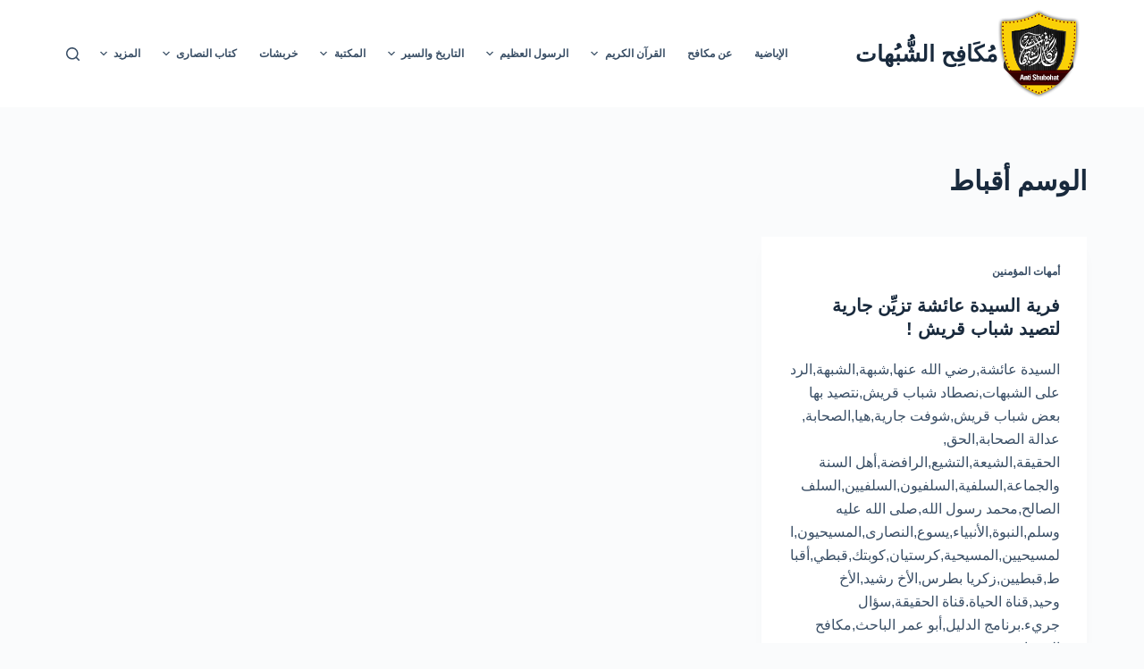

--- FILE ---
content_type: text/html; charset=UTF-8
request_url: https://www.antishubohat.net/tag/%D8%A3%D9%82%D8%A8%D8%A7%D8%B7/
body_size: 57976
content:
<!doctype html>
<html dir="rtl" lang="ar">
<head>
	
	<meta charset="UTF-8">
	<meta name="viewport" content="width=device-width, initial-scale=1, maximum-scale=5, viewport-fit=cover">
	<link rel="profile" href="https://gmpg.org/xfn/11">

	<title>أقباط &#8211; مُكَافِح الشُّبُهات</title>
<meta name='robots' content='max-image-preview:large' />
<link rel='dns-prefetch' href='//i0.wp.com' />
<link rel='dns-prefetch' href='//c0.wp.com' />
<link rel="alternate" type="application/rss+xml" title="مُكَافِح الشُّبُهات &laquo; الخلاصة" href="https://www.antishubohat.net/feed/" />
<link rel="alternate" type="application/rss+xml" title="مُكَافِح الشُّبُهات &laquo; خلاصة التعليقات" href="https://www.antishubohat.net/comments/feed/" />
<link rel="alternate" type="application/rss+xml" title="مُكَافِح الشُّبُهات &laquo; أقباط خلاصة الوسوم" href="https://www.antishubohat.net/tag/%d8%a3%d9%82%d8%a8%d8%a7%d8%b7/feed/" />
<link rel='stylesheet' id='blocksy-dynamic-global-css' href='https://www.antishubohat.net/wp-content/uploads/blocksy/css/global.css?ver=59429' media='all' />
<link rel='stylesheet' id='wp-block-library-rtl-css' href='https://c0.wp.com/c/6.4.7/wp-includes/css/dist/block-library/style-rtl.min.css' media='all' />
<style id='wp-block-library-inline-css'>
.has-text-align-justify{text-align:justify;}
</style>
<style id='ce4wp-subscribe-style-inline-css'>
.wp-block-ce4wp-subscribe{max-width:840px;margin:0 auto}.wp-block-ce4wp-subscribe .title{margin-bottom:0}.wp-block-ce4wp-subscribe .subTitle{margin-top:0;font-size:0.8em}.wp-block-ce4wp-subscribe .disclaimer{margin-top:5px;font-size:0.8em}.wp-block-ce4wp-subscribe .disclaimer .disclaimer-label{margin-left:10px}.wp-block-ce4wp-subscribe .inputBlock{width:100%;margin-bottom:10px}.wp-block-ce4wp-subscribe .inputBlock input{width:100%}.wp-block-ce4wp-subscribe .inputBlock label{display:inline-block}.wp-block-ce4wp-subscribe .submit-button{margin-top:25px;display:block}.wp-block-ce4wp-subscribe .required-text{display:inline-block;margin:0;padding:0;margin-left:0.3em}.wp-block-ce4wp-subscribe .onSubmission{height:0;max-width:840px;margin:0 auto}.wp-block-ce4wp-subscribe .firstNameSummary .lastNameSummary{text-transform:capitalize}.wp-block-ce4wp-subscribe .ce4wp-inline-notification{display:flex;flex-direction:row;align-items:center;padding:13px 10px;width:100%;height:40px;border-style:solid;border-color:orange;border-width:1px;border-left-width:4px;border-radius:3px;background:rgba(255,133,15,0.1);flex:none;order:0;flex-grow:1;margin:0px 0px}.wp-block-ce4wp-subscribe .ce4wp-inline-warning-text{font-style:normal;font-weight:normal;font-size:16px;line-height:20px;display:flex;align-items:center;color:#571600;margin-left:9px}.wp-block-ce4wp-subscribe .ce4wp-inline-warning-icon{color:orange}.wp-block-ce4wp-subscribe .ce4wp-inline-warning-arrow{color:#571600;margin-left:auto}.wp-block-ce4wp-subscribe .ce4wp-banner-clickable{cursor:pointer}.ce4wp-link{cursor:pointer}

.no-flex{display:block}.sub-header{margin-bottom:1em}


</style>
<link rel='stylesheet' id='mediaelement-css' href='https://c0.wp.com/c/6.4.7/wp-includes/js/mediaelement/mediaelementplayer-legacy.min.css' media='all' />
<link rel='stylesheet' id='wp-mediaelement-css' href='https://c0.wp.com/c/6.4.7/wp-includes/js/mediaelement/wp-mediaelement.min.css' media='all' />
<style id='classic-theme-styles-inline-css'>
/*! This file is auto-generated */
.wp-block-button__link{color:#fff;background-color:#32373c;border-radius:9999px;box-shadow:none;text-decoration:none;padding:calc(.667em + 2px) calc(1.333em + 2px);font-size:1.125em}.wp-block-file__button{background:#32373c;color:#fff;text-decoration:none}
</style>
<style id='global-styles-inline-css'>
body{--wp--preset--color--black: #000000;--wp--preset--color--cyan-bluish-gray: #abb8c3;--wp--preset--color--white: #ffffff;--wp--preset--color--pale-pink: #f78da7;--wp--preset--color--vivid-red: #cf2e2e;--wp--preset--color--luminous-vivid-orange: #ff6900;--wp--preset--color--luminous-vivid-amber: #fcb900;--wp--preset--color--light-green-cyan: #7bdcb5;--wp--preset--color--vivid-green-cyan: #00d084;--wp--preset--color--pale-cyan-blue: #8ed1fc;--wp--preset--color--vivid-cyan-blue: #0693e3;--wp--preset--color--vivid-purple: #9b51e0;--wp--preset--color--palette-color-1: var(--paletteColor1, #2872fa);--wp--preset--color--palette-color-2: var(--paletteColor2, #1559ed);--wp--preset--color--palette-color-3: var(--paletteColor3, #3A4F66);--wp--preset--color--palette-color-4: var(--paletteColor4, #192a3d);--wp--preset--color--palette-color-5: var(--paletteColor5, #e1e8ed);--wp--preset--color--palette-color-6: var(--paletteColor6, #f2f5f7);--wp--preset--color--palette-color-7: var(--paletteColor7, #FAFBFC);--wp--preset--color--palette-color-8: var(--paletteColor8, #ffffff);--wp--preset--gradient--vivid-cyan-blue-to-vivid-purple: linear-gradient(135deg,rgba(6,147,227,1) 0%,rgb(155,81,224) 100%);--wp--preset--gradient--light-green-cyan-to-vivid-green-cyan: linear-gradient(135deg,rgb(122,220,180) 0%,rgb(0,208,130) 100%);--wp--preset--gradient--luminous-vivid-amber-to-luminous-vivid-orange: linear-gradient(135deg,rgba(252,185,0,1) 0%,rgba(255,105,0,1) 100%);--wp--preset--gradient--luminous-vivid-orange-to-vivid-red: linear-gradient(135deg,rgba(255,105,0,1) 0%,rgb(207,46,46) 100%);--wp--preset--gradient--very-light-gray-to-cyan-bluish-gray: linear-gradient(135deg,rgb(238,238,238) 0%,rgb(169,184,195) 100%);--wp--preset--gradient--cool-to-warm-spectrum: linear-gradient(135deg,rgb(74,234,220) 0%,rgb(151,120,209) 20%,rgb(207,42,186) 40%,rgb(238,44,130) 60%,rgb(251,105,98) 80%,rgb(254,248,76) 100%);--wp--preset--gradient--blush-light-purple: linear-gradient(135deg,rgb(255,206,236) 0%,rgb(152,150,240) 100%);--wp--preset--gradient--blush-bordeaux: linear-gradient(135deg,rgb(254,205,165) 0%,rgb(254,45,45) 50%,rgb(107,0,62) 100%);--wp--preset--gradient--luminous-dusk: linear-gradient(135deg,rgb(255,203,112) 0%,rgb(199,81,192) 50%,rgb(65,88,208) 100%);--wp--preset--gradient--pale-ocean: linear-gradient(135deg,rgb(255,245,203) 0%,rgb(182,227,212) 50%,rgb(51,167,181) 100%);--wp--preset--gradient--electric-grass: linear-gradient(135deg,rgb(202,248,128) 0%,rgb(113,206,126) 100%);--wp--preset--gradient--midnight: linear-gradient(135deg,rgb(2,3,129) 0%,rgb(40,116,252) 100%);--wp--preset--gradient--juicy-peach: linear-gradient(to right, #ffecd2 0%, #fcb69f 100%);--wp--preset--gradient--young-passion: linear-gradient(to right, #ff8177 0%, #ff867a 0%, #ff8c7f 21%, #f99185 52%, #cf556c 78%, #b12a5b 100%);--wp--preset--gradient--true-sunset: linear-gradient(to right, #fa709a 0%, #fee140 100%);--wp--preset--gradient--morpheus-den: linear-gradient(to top, #30cfd0 0%, #330867 100%);--wp--preset--gradient--plum-plate: linear-gradient(135deg, #667eea 0%, #764ba2 100%);--wp--preset--gradient--aqua-splash: linear-gradient(15deg, #13547a 0%, #80d0c7 100%);--wp--preset--gradient--love-kiss: linear-gradient(to top, #ff0844 0%, #ffb199 100%);--wp--preset--gradient--new-retrowave: linear-gradient(to top, #3b41c5 0%, #a981bb 49%, #ffc8a9 100%);--wp--preset--gradient--plum-bath: linear-gradient(to top, #cc208e 0%, #6713d2 100%);--wp--preset--gradient--high-flight: linear-gradient(to right, #0acffe 0%, #495aff 100%);--wp--preset--gradient--teen-party: linear-gradient(-225deg, #FF057C 0%, #8D0B93 50%, #321575 100%);--wp--preset--gradient--fabled-sunset: linear-gradient(-225deg, #231557 0%, #44107A 29%, #FF1361 67%, #FFF800 100%);--wp--preset--gradient--arielle-smile: radial-gradient(circle 248px at center, #16d9e3 0%, #30c7ec 47%, #46aef7 100%);--wp--preset--gradient--itmeo-branding: linear-gradient(180deg, #2af598 0%, #009efd 100%);--wp--preset--gradient--deep-blue: linear-gradient(to right, #6a11cb 0%, #2575fc 100%);--wp--preset--gradient--strong-bliss: linear-gradient(to right, #f78ca0 0%, #f9748f 19%, #fd868c 60%, #fe9a8b 100%);--wp--preset--gradient--sweet-period: linear-gradient(to top, #3f51b1 0%, #5a55ae 13%, #7b5fac 25%, #8f6aae 38%, #a86aa4 50%, #cc6b8e 62%, #f18271 75%, #f3a469 87%, #f7c978 100%);--wp--preset--gradient--purple-division: linear-gradient(to top, #7028e4 0%, #e5b2ca 100%);--wp--preset--gradient--cold-evening: linear-gradient(to top, #0c3483 0%, #a2b6df 100%, #6b8cce 100%, #a2b6df 100%);--wp--preset--gradient--mountain-rock: linear-gradient(to right, #868f96 0%, #596164 100%);--wp--preset--gradient--desert-hump: linear-gradient(to top, #c79081 0%, #dfa579 100%);--wp--preset--gradient--ethernal-constance: linear-gradient(to top, #09203f 0%, #537895 100%);--wp--preset--gradient--happy-memories: linear-gradient(-60deg, #ff5858 0%, #f09819 100%);--wp--preset--gradient--grown-early: linear-gradient(to top, #0ba360 0%, #3cba92 100%);--wp--preset--gradient--morning-salad: linear-gradient(-225deg, #B7F8DB 0%, #50A7C2 100%);--wp--preset--gradient--night-call: linear-gradient(-225deg, #AC32E4 0%, #7918F2 48%, #4801FF 100%);--wp--preset--gradient--mind-crawl: linear-gradient(-225deg, #473B7B 0%, #3584A7 51%, #30D2BE 100%);--wp--preset--gradient--angel-care: linear-gradient(-225deg, #FFE29F 0%, #FFA99F 48%, #FF719A 100%);--wp--preset--gradient--juicy-cake: linear-gradient(to top, #e14fad 0%, #f9d423 100%);--wp--preset--gradient--rich-metal: linear-gradient(to right, #d7d2cc 0%, #304352 100%);--wp--preset--gradient--mole-hall: linear-gradient(-20deg, #616161 0%, #9bc5c3 100%);--wp--preset--gradient--cloudy-knoxville: linear-gradient(120deg, #fdfbfb 0%, #ebedee 100%);--wp--preset--gradient--soft-grass: linear-gradient(to top, #c1dfc4 0%, #deecdd 100%);--wp--preset--gradient--saint-petersburg: linear-gradient(135deg, #f5f7fa 0%, #c3cfe2 100%);--wp--preset--gradient--everlasting-sky: linear-gradient(135deg, #fdfcfb 0%, #e2d1c3 100%);--wp--preset--gradient--kind-steel: linear-gradient(-20deg, #e9defa 0%, #fbfcdb 100%);--wp--preset--gradient--over-sun: linear-gradient(60deg, #abecd6 0%, #fbed96 100%);--wp--preset--gradient--premium-white: linear-gradient(to top, #d5d4d0 0%, #d5d4d0 1%, #eeeeec 31%, #efeeec 75%, #e9e9e7 100%);--wp--preset--gradient--clean-mirror: linear-gradient(45deg, #93a5cf 0%, #e4efe9 100%);--wp--preset--gradient--wild-apple: linear-gradient(to top, #d299c2 0%, #fef9d7 100%);--wp--preset--gradient--snow-again: linear-gradient(to top, #e6e9f0 0%, #eef1f5 100%);--wp--preset--gradient--confident-cloud: linear-gradient(to top, #dad4ec 0%, #dad4ec 1%, #f3e7e9 100%);--wp--preset--gradient--glass-water: linear-gradient(to top, #dfe9f3 0%, white 100%);--wp--preset--gradient--perfect-white: linear-gradient(-225deg, #E3FDF5 0%, #FFE6FA 100%);--wp--preset--font-size--small: 13px;--wp--preset--font-size--medium: 20px;--wp--preset--font-size--large: 36px;--wp--preset--font-size--x-large: 42px;--wp--preset--spacing--20: 0.44rem;--wp--preset--spacing--30: 0.67rem;--wp--preset--spacing--40: 1rem;--wp--preset--spacing--50: 1.5rem;--wp--preset--spacing--60: 2.25rem;--wp--preset--spacing--70: 3.38rem;--wp--preset--spacing--80: 5.06rem;--wp--preset--shadow--natural: 6px 6px 9px rgba(0, 0, 0, 0.2);--wp--preset--shadow--deep: 12px 12px 50px rgba(0, 0, 0, 0.4);--wp--preset--shadow--sharp: 6px 6px 0px rgba(0, 0, 0, 0.2);--wp--preset--shadow--outlined: 6px 6px 0px -3px rgba(255, 255, 255, 1), 6px 6px rgba(0, 0, 0, 1);--wp--preset--shadow--crisp: 6px 6px 0px rgba(0, 0, 0, 1);}:where(.is-layout-flex){gap: 0.5em;}:where(.is-layout-grid){gap: 0.5em;}body .is-layout-flow > .alignleft{float: left;margin-inline-start: 0;margin-inline-end: 2em;}body .is-layout-flow > .alignright{float: right;margin-inline-start: 2em;margin-inline-end: 0;}body .is-layout-flow > .aligncenter{margin-left: auto !important;margin-right: auto !important;}body .is-layout-constrained > .alignleft{float: left;margin-inline-start: 0;margin-inline-end: 2em;}body .is-layout-constrained > .alignright{float: right;margin-inline-start: 2em;margin-inline-end: 0;}body .is-layout-constrained > .aligncenter{margin-left: auto !important;margin-right: auto !important;}body .is-layout-constrained > :where(:not(.alignleft):not(.alignright):not(.alignfull)){max-width: var(--wp--style--global--content-size);margin-left: auto !important;margin-right: auto !important;}body .is-layout-constrained > .alignwide{max-width: var(--wp--style--global--wide-size);}body .is-layout-flex{display: flex;}body .is-layout-flex{flex-wrap: wrap;align-items: center;}body .is-layout-flex > *{margin: 0;}body .is-layout-grid{display: grid;}body .is-layout-grid > *{margin: 0;}:where(.wp-block-columns.is-layout-flex){gap: 2em;}:where(.wp-block-columns.is-layout-grid){gap: 2em;}:where(.wp-block-post-template.is-layout-flex){gap: 1.25em;}:where(.wp-block-post-template.is-layout-grid){gap: 1.25em;}.has-black-color{color: var(--wp--preset--color--black) !important;}.has-cyan-bluish-gray-color{color: var(--wp--preset--color--cyan-bluish-gray) !important;}.has-white-color{color: var(--wp--preset--color--white) !important;}.has-pale-pink-color{color: var(--wp--preset--color--pale-pink) !important;}.has-vivid-red-color{color: var(--wp--preset--color--vivid-red) !important;}.has-luminous-vivid-orange-color{color: var(--wp--preset--color--luminous-vivid-orange) !important;}.has-luminous-vivid-amber-color{color: var(--wp--preset--color--luminous-vivid-amber) !important;}.has-light-green-cyan-color{color: var(--wp--preset--color--light-green-cyan) !important;}.has-vivid-green-cyan-color{color: var(--wp--preset--color--vivid-green-cyan) !important;}.has-pale-cyan-blue-color{color: var(--wp--preset--color--pale-cyan-blue) !important;}.has-vivid-cyan-blue-color{color: var(--wp--preset--color--vivid-cyan-blue) !important;}.has-vivid-purple-color{color: var(--wp--preset--color--vivid-purple) !important;}.has-black-background-color{background-color: var(--wp--preset--color--black) !important;}.has-cyan-bluish-gray-background-color{background-color: var(--wp--preset--color--cyan-bluish-gray) !important;}.has-white-background-color{background-color: var(--wp--preset--color--white) !important;}.has-pale-pink-background-color{background-color: var(--wp--preset--color--pale-pink) !important;}.has-vivid-red-background-color{background-color: var(--wp--preset--color--vivid-red) !important;}.has-luminous-vivid-orange-background-color{background-color: var(--wp--preset--color--luminous-vivid-orange) !important;}.has-luminous-vivid-amber-background-color{background-color: var(--wp--preset--color--luminous-vivid-amber) !important;}.has-light-green-cyan-background-color{background-color: var(--wp--preset--color--light-green-cyan) !important;}.has-vivid-green-cyan-background-color{background-color: var(--wp--preset--color--vivid-green-cyan) !important;}.has-pale-cyan-blue-background-color{background-color: var(--wp--preset--color--pale-cyan-blue) !important;}.has-vivid-cyan-blue-background-color{background-color: var(--wp--preset--color--vivid-cyan-blue) !important;}.has-vivid-purple-background-color{background-color: var(--wp--preset--color--vivid-purple) !important;}.has-black-border-color{border-color: var(--wp--preset--color--black) !important;}.has-cyan-bluish-gray-border-color{border-color: var(--wp--preset--color--cyan-bluish-gray) !important;}.has-white-border-color{border-color: var(--wp--preset--color--white) !important;}.has-pale-pink-border-color{border-color: var(--wp--preset--color--pale-pink) !important;}.has-vivid-red-border-color{border-color: var(--wp--preset--color--vivid-red) !important;}.has-luminous-vivid-orange-border-color{border-color: var(--wp--preset--color--luminous-vivid-orange) !important;}.has-luminous-vivid-amber-border-color{border-color: var(--wp--preset--color--luminous-vivid-amber) !important;}.has-light-green-cyan-border-color{border-color: var(--wp--preset--color--light-green-cyan) !important;}.has-vivid-green-cyan-border-color{border-color: var(--wp--preset--color--vivid-green-cyan) !important;}.has-pale-cyan-blue-border-color{border-color: var(--wp--preset--color--pale-cyan-blue) !important;}.has-vivid-cyan-blue-border-color{border-color: var(--wp--preset--color--vivid-cyan-blue) !important;}.has-vivid-purple-border-color{border-color: var(--wp--preset--color--vivid-purple) !important;}.has-vivid-cyan-blue-to-vivid-purple-gradient-background{background: var(--wp--preset--gradient--vivid-cyan-blue-to-vivid-purple) !important;}.has-light-green-cyan-to-vivid-green-cyan-gradient-background{background: var(--wp--preset--gradient--light-green-cyan-to-vivid-green-cyan) !important;}.has-luminous-vivid-amber-to-luminous-vivid-orange-gradient-background{background: var(--wp--preset--gradient--luminous-vivid-amber-to-luminous-vivid-orange) !important;}.has-luminous-vivid-orange-to-vivid-red-gradient-background{background: var(--wp--preset--gradient--luminous-vivid-orange-to-vivid-red) !important;}.has-very-light-gray-to-cyan-bluish-gray-gradient-background{background: var(--wp--preset--gradient--very-light-gray-to-cyan-bluish-gray) !important;}.has-cool-to-warm-spectrum-gradient-background{background: var(--wp--preset--gradient--cool-to-warm-spectrum) !important;}.has-blush-light-purple-gradient-background{background: var(--wp--preset--gradient--blush-light-purple) !important;}.has-blush-bordeaux-gradient-background{background: var(--wp--preset--gradient--blush-bordeaux) !important;}.has-luminous-dusk-gradient-background{background: var(--wp--preset--gradient--luminous-dusk) !important;}.has-pale-ocean-gradient-background{background: var(--wp--preset--gradient--pale-ocean) !important;}.has-electric-grass-gradient-background{background: var(--wp--preset--gradient--electric-grass) !important;}.has-midnight-gradient-background{background: var(--wp--preset--gradient--midnight) !important;}.has-small-font-size{font-size: var(--wp--preset--font-size--small) !important;}.has-medium-font-size{font-size: var(--wp--preset--font-size--medium) !important;}.has-large-font-size{font-size: var(--wp--preset--font-size--large) !important;}.has-x-large-font-size{font-size: var(--wp--preset--font-size--x-large) !important;}
.wp-block-navigation a:where(:not(.wp-element-button)){color: inherit;}
:where(.wp-block-post-template.is-layout-flex){gap: 1.25em;}:where(.wp-block-post-template.is-layout-grid){gap: 1.25em;}
:where(.wp-block-columns.is-layout-flex){gap: 2em;}:where(.wp-block-columns.is-layout-grid){gap: 2em;}
.wp-block-pullquote{font-size: 1.5em;line-height: 1.6;}
</style>
<link rel='stylesheet' id='parent-style-css' href='https://www.antishubohat.net/wp-content/themes/blocksy/style.css?ver=6.4.7' media='all' />
<link rel='stylesheet' id='ct-main-styles-css' href='https://www.antishubohat.net/wp-content/themes/blocksy/static/bundle/main.min.css?ver=1.8.32' media='all' />
<link rel='stylesheet' id='ct-page-title-styles-css' href='https://www.antishubohat.net/wp-content/themes/blocksy/static/bundle/page-title.min.css?ver=1.8.32' media='all' />
<link rel='stylesheet' id='ct-main-rtl-styles-css' href='https://www.antishubohat.net/wp-content/themes/blocksy/static/bundle/main-rtl.min.css?ver=1.8.32' media='all' />
<link rel='stylesheet' id='jetpack_css-rtl-css' href='https://c0.wp.com/p/jetpack/10.9.3/css/jetpack-rtl.css' media='all' />
<script src="https://c0.wp.com/c/6.4.7/wp-includes/js/jquery/jquery.min.js" id="jquery-core-js"></script>
<script src="https://c0.wp.com/c/6.4.7/wp-includes/js/jquery/jquery-migrate.min.js" id="jquery-migrate-js"></script>
<link rel="https://api.w.org/" href="https://www.antishubohat.net/wp-json/" /><link rel="alternate" type="application/json" href="https://www.antishubohat.net/wp-json/wp/v2/tags/983" /><link rel="EditURI" type="application/rsd+xml" title="RSD" href="https://www.antishubohat.net/xmlrpc.php?rsd" />
<meta name="generator" content="WordPress 6.4.7" />
<style type='text/css'>img#wpstats{display:none}</style>
	<noscript><link rel='stylesheet' href='https://www.antishubohat.net/wp-content/themes/blocksy/static/bundle/no-scripts.min.css' type='text/css' /></noscript>
		<style id="wp-custom-css">
			.ct-frosted-glass {
	backdrop-filter: blur(40px) brightness(200%);
	-webkit-backdrop-filter: blur(40px) brightness(200%);
}

.ct-subscribe-form {
	--form-field-height: 60px;
	--form-field-padding: 0 25px;
	--form-field-initial-background: #000;
	--form-field-focus-background: rgba(0, 0, 0, 0.4);
	--form-field-border-width: 0;
	--color: #fff;
	
	
	--buttonMinHeight: 60px;
	--buttonInitialColor: var(--paletteColor1);
	--buttonTextInitialColor: #fff;
}

/* responsive map */
@media only screen and (max-width: 1024px) {
.ct-map { height:400px; }
}		</style>
			</head>

<body class="rtl archive tag tag-983 wp-custom-logo wp-embed-responsive ct-loading" data-link="type-2" data-prefix="categories" data-header="type-1" data-footer="type-1" >

<a class="skip-link show-on-focus" href="#main">
	التجاوز إلى المحتوى</a>

<div class="ct-drawer-canvas">
		<div id="search-modal" class="ct-panel" data-behaviour="modal">
			<div class="ct-panel-actions">
				<button class="ct-toggle-close" data-type="type-1" aria-label="Close search modal">
					<svg class="ct-icon" width="12" height="12" viewBox="0 0 15 15">
						<path d="M1 15a1 1 0 01-.71-.29 1 1 0 010-1.41l5.8-5.8-5.8-5.8A1 1 0 011.7.29l5.8 5.8 5.8-5.8a1 1 0 011.41 1.41l-5.8 5.8 5.8 5.8a1 1 0 01-1.41 1.41l-5.8-5.8-5.8 5.8A1 1 0 011 15z"/>
					</svg>
				</button>
			</div>

			<div class="ct-panel-content">
				

<form
	role="search" method="get"
	class="search-form"
	action="https://www.antishubohat.net"
	data-live-results="thumbs">

	<input type="search" class="modal-field" placeholder="بحث" value="" name="s" autocomplete="off" title="مدخلات البحث" />

	<button type="submit" class="search-submit" aria-label="Search button">
		<svg class="ct-icon" aria-hidden="true" width="15" height="15" viewBox="0 0 15 15"><path d="M14.8,13.7L12,11c0.9-1.2,1.5-2.6,1.5-4.2c0-3.7-3-6.8-6.8-6.8S0,3,0,6.8s3,6.8,6.8,6.8c1.6,0,3.1-0.6,4.2-1.5l2.8,2.8c0.1,0.1,0.3,0.2,0.5,0.2s0.4-0.1,0.5-0.2C15.1,14.5,15.1,14,14.8,13.7z M1.5,6.8c0-2.9,2.4-5.2,5.2-5.2S12,3.9,12,6.8S9.6,12,6.8,12S1.5,9.6,1.5,6.8z"/></svg>
		<span data-loader="circles"><span></span><span></span><span></span></span>
	</button>

	
			<input type="hidden" name="ct_post_type" value="post:page">
	
</form>


			</div>
		</div>

		<div id="offcanvas" class="ct-panel ct-header" data-behaviour="right-side" ><div class="ct-panel-inner">
		<div class="ct-panel-actions">
			<button class="ct-toggle-close" data-type="type-1" aria-label="Close drawer">
				<svg class="ct-icon" width="12" height="12" viewBox="0 0 15 15">
					<path d="M1 15a1 1 0 01-.71-.29 1 1 0 010-1.41l5.8-5.8-5.8-5.8A1 1 0 011.7.29l5.8 5.8 5.8-5.8a1 1 0 011.41 1.41l-5.8 5.8 5.8 5.8a1 1 0 01-1.41 1.41l-5.8-5.8-5.8 5.8A1 1 0 011 15z"/>
				</svg>
			</button>
		</div>
		<div class="ct-panel-content" data-device="desktop" ></div><div class="ct-panel-content" data-device="mobile" >
<nav 
	class="mobile-menu has-submenu" 
	data-id="mobile-menu" data-interaction="click" data-toggle-type="type-1" 	aria-label="Off Canvas Menu">
	<ul><li class="page_item page-item-2667"><a href="https://www.antishubohat.net/%d8%a7%d9%84%d8%a5%d8%a8%d8%a7%d8%b6%d9%8a%d8%a9/" class="ct-menu-link">الإباضية</a></li><li class="page_item page-item-2"><a href="https://www.antishubohat.net/about-me/" class="ct-menu-link">عن مكافح</a></li><li class="page_item page-item-292 page_item_has_children menu-item-has-children"><span class="ct-sub-menu-parent"><a href="https://www.antishubohat.net/qoran/" class="ct-menu-link">القرآن الكريم</a><button class="ct-toggle-dropdown-mobile" aria-label="Expand dropdown menu" aria-expanded="false" ><svg class="ct-icon toggle-icon-1" width="15" height="15" viewBox="0 0 15 15"><path d="M3.9,5.1l3.6,3.6l3.6-3.6l1.4,0.7l-5,5l-5-5L3.9,5.1z"/></svg></button></span><ul class='sub-menu'><li class="page_item page-item-305"><a href="https://www.antishubohat.net/qoran/daya3/" class="ct-menu-link">هل ضاعت آيات القرآن؟</a></li><li class="page_item page-item-300"><a href="https://www.antishubohat.net/qoran/rasm/" class="ct-menu-link">رسم المصحف</a></li><li class="page_item page-item-359"><a href="https://www.antishubohat.net/qoran/qr/" class="ct-menu-link">قراءات</a></li><li class="page_item page-item-363"><a href="https://www.antishubohat.net/qoran/qrra/" class="ct-menu-link">قرّاء القرآن</a></li><li class="page_item page-item-354"><a href="https://www.antishubohat.net/qoran/tnqd/" class="ct-menu-link">هل يتناقض القرآن ؟</a></li><li class="page_item page-item-1716"><a href="https://www.antishubohat.net/qoran/na7wo/" class="ct-menu-link">فرية الأخطاء النَحْوِيَّة</a></li></ul></li><li class="page_item page-item-295 page_item_has_children menu-item-has-children"><span class="ct-sub-menu-parent"><a href="https://www.antishubohat.net/rasol/" class="ct-menu-link">الرسول العظيم</a><button class="ct-toggle-dropdown-mobile" aria-label="Expand dropdown menu" aria-expanded="false" ><svg class="ct-icon toggle-icon-1" width="15" height="15" viewBox="0 0 15 15"><path d="M3.9,5.1l3.6,3.6l3.6-3.6l1.4,0.7l-5,5l-5-5L3.9,5.1z"/></svg></button></span><ul class='sub-menu'><li class="page_item page-item-336"><a href="https://www.antishubohat.net/rasol/akhlaq/" class="ct-menu-link">أخلاق الرسول الأكرم ﷺ</a></li><li class="page_item page-item-390"><a href="https://www.antishubohat.net/rasol/fi/" class="ct-menu-link">رحمة الرسول الأكرم</a></li><li class="page_item page-item-338"><a href="https://www.antishubohat.net/rasol/zwg/" class="ct-menu-link">زواج النبي الأكرم</a></li><li class="page_item page-item-342"><a href="https://www.antishubohat.net/rasol/d/" class="ct-menu-link">دلائل النبوة</a></li></ul></li><li class="page_item page-item-297 page_item_has_children menu-item-has-children"><span class="ct-sub-menu-parent"><a href="https://www.antishubohat.net/tre5/" class="ct-menu-link">التاريخ والسير</a><button class="ct-toggle-dropdown-mobile" aria-label="Expand dropdown menu" aria-expanded="false" ><svg class="ct-icon toggle-icon-1" width="15" height="15" viewBox="0 0 15 15"><path d="M3.9,5.1l3.6,3.6l3.6-3.6l1.4,0.7l-5,5l-5-5L3.9,5.1z"/></svg></button></span><ul class='sub-menu'><li class="page_item page-item-346"><a href="https://www.antishubohat.net/tre5/prf/" class="ct-menu-link">الأنبياء في الإسلام</a></li><li class="page_item page-item-392 page_item_has_children menu-item-has-children"><span class="ct-sub-menu-parent"><a href="https://www.antishubohat.net/tre5/mo/" class="ct-menu-link">أمهات المؤمنين</a><button class="ct-toggle-dropdown-mobile" aria-label="Expand dropdown menu" aria-expanded="false" ><svg class="ct-icon toggle-icon-1" width="15" height="15" viewBox="0 0 15 15"><path d="M3.9,5.1l3.6,3.6l3.6-3.6l1.4,0.7l-5,5l-5-5L3.9,5.1z"/></svg></button></span><ul class='sub-menu'><li class="page_item page-item-394 page_item_has_children menu-item-has-children"><span class="ct-sub-menu-parent"><a href="https://www.antishubohat.net/tre5/mo/3aisha/" class="ct-menu-link">السيدة عائشة</a><button class="ct-toggle-dropdown-mobile" aria-label="Expand dropdown menu" aria-expanded="false" ><svg class="ct-icon toggle-icon-1" width="15" height="15" viewBox="0 0 15 15"><path d="M3.9,5.1l3.6,3.6l3.6-3.6l1.4,0.7l-5,5l-5-5L3.9,5.1z"/></svg></button></span><ul class='sub-menu'><li class="page_item page-item-3747"><a href="https://www.antishubohat.net/tre5/mo/3aisha/fa7eshah/" class="ct-menu-link">الرد على كتاب الفاحشة لياسر الحبيب</a></li></ul></li></ul></li><li class="page_item page-item-349 page_item_has_children menu-item-has-children"><span class="ct-sub-menu-parent"><a href="https://www.antishubohat.net/tre5/fr/" class="ct-menu-link">سير الصحابة الكرام</a><button class="ct-toggle-dropdown-mobile" aria-label="Expand dropdown menu" aria-expanded="false" ><svg class="ct-icon toggle-icon-1" width="15" height="15" viewBox="0 0 15 15"><path d="M3.9,5.1l3.6,3.6l3.6-3.6l1.4,0.7l-5,5l-5-5L3.9,5.1z"/></svg></button></span><ul class='sub-menu'><li class="page_item page-item-1206"><a href="https://www.antishubohat.net/tre5/fr/bakr/" class="ct-menu-link">أبو بكر الصديق</a></li><li class="page_item page-item-549"><a href="https://www.antishubohat.net/tre5/fr/omar/" class="ct-menu-link">عمر بن الخطاب</a></li><li class="page_item page-item-766"><a href="https://www.antishubohat.net/tre5/fr/3othman/" class="ct-menu-link">عثمان ابن عفان</a></li><li class="page_item page-item-1128"><a href="https://www.antishubohat.net/tre5/fr/tal7ah/" class="ct-menu-link">طلحة بن عبيد الله</a></li></ul></li><li class="page_item page-item-352"><a href="https://www.antishubohat.net/tre5/she/" class="ct-menu-link">أئمة الإسلام</a></li></ul></li><li class="page_item page-item-389 page_item_has_children menu-item-has-children"><span class="ct-sub-menu-parent"><a href="https://www.antishubohat.net/books/" class="ct-menu-link">المكتبة</a><button class="ct-toggle-dropdown-mobile" aria-label="Expand dropdown menu" aria-expanded="false" ><svg class="ct-icon toggle-icon-1" width="15" height="15" viewBox="0 0 15 15"><path d="M3.9,5.1l3.6,3.6l3.6-3.6l1.4,0.7l-5,5l-5-5L3.9,5.1z"/></svg></button></span><ul class='sub-menu'><li class="page_item page-item-1254"><a href="https://www.antishubohat.net/books/tafser/" class="ct-menu-link">تفسير القرآن الكريم</a></li><li class="page_item page-item-1256"><a href="https://www.antishubohat.net/books/7adeth/" class="ct-menu-link">متون الحديث النبوي</a></li><li class="page_item page-item-1262"><a href="https://www.antishubohat.net/books/mostla7/" class="ct-menu-link">كتب علم مصطلح الحديث</a></li><li class="page_item page-item-1258"><a href="https://www.antishubohat.net/books/tare5/" class="ct-menu-link">كتب التاريخ</a></li><li class="page_item page-item-1260"><a href="https://www.antishubohat.net/books/tragem/" class="ct-menu-link">كتب التراجم والسير</a></li><li class="page_item page-item-1264"><a href="https://www.antishubohat.net/books/feqh/" class="ct-menu-link">الفقه وأدلته</a></li></ul></li><li class="page_item page-item-1140"><a href="https://www.antishubohat.net/kharbshat/" class="ct-menu-link">خربشات</a></li><li class="page_item page-item-311 page_item_has_children menu-item-has-children"><span class="ct-sub-menu-parent"><a href="https://www.antishubohat.net/bible/" class="ct-menu-link">كتاب النصارى</a><button class="ct-toggle-dropdown-mobile" aria-label="Expand dropdown menu" aria-expanded="false" ><svg class="ct-icon toggle-icon-1" width="15" height="15" viewBox="0 0 15 15"><path d="M3.9,5.1l3.6,3.6l3.6-3.6l1.4,0.7l-5,5l-5-5L3.9,5.1z"/></svg></button></span><ul class='sub-menu'><li class="page_item page-item-324 page_item_has_children menu-item-has-children"><span class="ct-sub-menu-parent"><a href="https://www.antishubohat.net/bible/pr/" class="ct-menu-link">أنبياء الكتاب المقدس</a><button class="ct-toggle-dropdown-mobile" aria-label="Expand dropdown menu" aria-expanded="false" ><svg class="ct-icon toggle-icon-1" width="15" height="15" viewBox="0 0 15 15"><path d="M3.9,5.1l3.6,3.6l3.6-3.6l1.4,0.7l-5,5l-5-5L3.9,5.1z"/></svg></button></span><ul class='sub-menu'><li class="page_item page-item-330"><a href="https://www.antishubohat.net/bible/pr/isaya/" class="ct-menu-link">النبي إشعياء</a></li><li class="page_item page-item-326"><a href="https://www.antishubohat.net/bible/pr/dawod/" class="ct-menu-link">النبي داود</a></li><li class="page_item page-item-328"><a href="https://www.antishubohat.net/bible/pr/sliman/" class="ct-menu-link">النبي سليمان</a></li><li class="page_item page-item-334"><a href="https://www.antishubohat.net/bible/pr/j/" class="ct-menu-link">يسوع</a></li></ul></li><li class="page_item page-item-313 page_item_has_children menu-item-has-children"><span class="ct-sub-menu-parent"><a href="https://www.antishubohat.net/bible/ta7re/" class="ct-menu-link">تحريف الكتاب المقدس</a><button class="ct-toggle-dropdown-mobile" aria-label="Expand dropdown menu" aria-expanded="false" ><svg class="ct-icon toggle-icon-1" width="15" height="15" viewBox="0 0 15 15"><path d="M3.9,5.1l3.6,3.6l3.6-3.6l1.4,0.7l-5,5l-5-5L3.9,5.1z"/></svg></button></span><ul class='sub-menu'><li class="page_item page-item-315"><a href="https://www.antishubohat.net/bible/ta7re/nt/" class="ct-menu-link">تحريف العهد الجديد</a></li><li class="page_item page-item-318"><a href="https://www.antishubohat.net/bible/ta7re/o/" class="ct-menu-link">تحريف العهد القديم</a></li><li class="page_item page-item-321"><a href="https://www.antishubohat.net/bible/ta7re/fa/" class="ct-menu-link">تحريف كتابات الآباء</a></li><li class="page_item page-item-1681"><a href="https://www.antishubohat.net/bible/ta7re/tnaqod/" class="ct-menu-link">التناقضات</a></li></ul></li><li class="page_item page-item-1177"><a href="https://www.antishubohat.net/bible/terrorism/" class="ct-menu-link">الإرهاب في المسيحية</a></li><li class="page_item page-item-332 page_item_has_children menu-item-has-children"><span class="ct-sub-menu-parent"><a href="https://www.antishubohat.net/bible/s/" class="ct-menu-link">التلاميذ</a><button class="ct-toggle-dropdown-mobile" aria-label="Expand dropdown menu" aria-expanded="false" ><svg class="ct-icon toggle-icon-1" width="15" height="15" viewBox="0 0 15 15"><path d="M3.9,5.1l3.6,3.6l3.6-3.6l1.4,0.7l-5,5l-5-5L3.9,5.1z"/></svg></button></span><ul class='sub-menu'><li class="page_item page-item-1369"><a href="https://www.antishubohat.net/bible/s/peter/" class="ct-menu-link">بطرس</a></li></ul></li><li class="page_item page-item-1214 page_item_has_children menu-item-has-children"><span class="ct-sub-menu-parent"><a href="https://www.antishubohat.net/bible/salb/" class="ct-menu-link">تفنيد عقيدة الصلب</a><button class="ct-toggle-dropdown-mobile" aria-label="Expand dropdown menu" aria-expanded="false" ><svg class="ct-icon toggle-icon-1" width="15" height="15" viewBox="0 0 15 15"><path d="M3.9,5.1l3.6,3.6l3.6-3.6l1.4,0.7l-5,5l-5-5L3.9,5.1z"/></svg></button></span><ul class='sub-menu'><li class="page_item page-item-1216"><a href="https://www.antishubohat.net/bible/salb/old-t/" class="ct-menu-link">نبوءات العهد القديم بنجاة المسيح</a></li></ul></li></ul></li><li class="page_item page-item-1320"><a href="https://www.antishubohat.net/3adnan/" class="ct-menu-link">عدنان إبراهيم</a></li><li class="page_item page-item-877"><a href="https://www.antishubohat.net/mo3aweya/" class="ct-menu-link">معاوية بن أبي سفيان</a></li><li class="page_item page-item-1641"><a href="https://www.antishubohat.net/so2al/" class="ct-menu-link">سؤال جريء</a></li><li class="page_item page-item-4407"><a href="https://www.antishubohat.net/about-me-2/" class="ct-menu-link">عن مكافح</a></li><li class="page_item page-item-257"><a href="https://www.antishubohat.net/contact/" class="ct-menu-link">اتصل بي</a></li></ul></nav>

</div></div></div></div>
<div id="main-container">
	<header id="header" class="ct-header" data-id="type-1" itemscope="" itemtype="https://schema.org/WPHeader" ><div data-device="desktop" ><div data-row="middle" data-column-set="2" ><div class="ct-container" ><div data-column="start" data-placements="1" ><div data-items="primary" >
<div	class="site-branding"
	data-id="logo" 	data-logo="left"	itemscope="itemscope" itemtype="https://schema.org/Organization" >

			<a href="https://www.antishubohat.net/" class="site-logo-container" rel="home"><img width="1463" height="1539" src="https://i0.wp.com/www.antishubohat.net/wp-content/uploads/2022/05/anti.png?fit=1463%2C1539&amp;ssl=1" class="default-logo" alt="مُكَافِح الشُّبُهات" /></a>	
			<div class="site-title-container">
							<span class="site-title " itemprop="name" >
					<a href="https://www.antishubohat.net/" rel="home" itemprop="url" >
						  مُكَافِح الشُّبُهات					</a>
				</span>
			
					</div>
	  </div>

</div></div><div data-column="end" data-placements="1" ><div data-items="primary" >
<nav
	id="header-menu-1"
	class="header-menu-1"
	data-id="menu" data-interaction="hover" 	data-menu="type-1"
	data-dropdown="type-1:simple"		data-responsive="no"	itemscope="" itemtype="https://schema.org/SiteNavigationElement" 	aria-label="Header Menu">

	<ul class="menu"><li class="page_item page-item-2667"><a href="https://www.antishubohat.net/%d8%a7%d9%84%d8%a5%d8%a8%d8%a7%d8%b6%d9%8a%d8%a9/" class="ct-menu-link">الإباضية</a></li><li class="page_item page-item-2"><a href="https://www.antishubohat.net/about-me/" class="ct-menu-link">عن مكافح</a></li><li class="page_item page-item-292 page_item_has_children menu-item-has-children animated-submenu"><a href="https://www.antishubohat.net/qoran/" class="ct-menu-link">القرآن الكريم<span class="ct-toggle-dropdown-desktop" role="button" ><svg class="ct-icon" width="8" height="8" viewBox="0 0 15 15"><path d="M2.1,3.2l5.4,5.4l5.4-5.4L15,4.3l-7.5,7.5L0,4.3L2.1,3.2z"/></svg></span></a><button class="ct-toggle-dropdown-desktop-ghost" aria-label="Expand dropdown menu" aria-expanded="false" ></button><ul class='sub-menu'><li class="page_item page-item-305"><a href="https://www.antishubohat.net/qoran/daya3/" class="ct-menu-link">هل ضاعت آيات القرآن؟</a></li><li class="page_item page-item-300"><a href="https://www.antishubohat.net/qoran/rasm/" class="ct-menu-link">رسم المصحف</a></li><li class="page_item page-item-359"><a href="https://www.antishubohat.net/qoran/qr/" class="ct-menu-link">قراءات</a></li><li class="page_item page-item-363"><a href="https://www.antishubohat.net/qoran/qrra/" class="ct-menu-link">قرّاء القرآن</a></li><li class="page_item page-item-354"><a href="https://www.antishubohat.net/qoran/tnqd/" class="ct-menu-link">هل يتناقض القرآن ؟</a></li><li class="page_item page-item-1716"><a href="https://www.antishubohat.net/qoran/na7wo/" class="ct-menu-link">فرية الأخطاء النَحْوِيَّة</a></li></ul></li><li class="page_item page-item-295 page_item_has_children menu-item-has-children animated-submenu"><a href="https://www.antishubohat.net/rasol/" class="ct-menu-link">الرسول العظيم<span class="ct-toggle-dropdown-desktop" role="button" ><svg class="ct-icon" width="8" height="8" viewBox="0 0 15 15"><path d="M2.1,3.2l5.4,5.4l5.4-5.4L15,4.3l-7.5,7.5L0,4.3L2.1,3.2z"/></svg></span></a><button class="ct-toggle-dropdown-desktop-ghost" aria-label="Expand dropdown menu" aria-expanded="false" ></button><ul class='sub-menu'><li class="page_item page-item-336"><a href="https://www.antishubohat.net/rasol/akhlaq/" class="ct-menu-link">أخلاق الرسول الأكرم ﷺ</a></li><li class="page_item page-item-390"><a href="https://www.antishubohat.net/rasol/fi/" class="ct-menu-link">رحمة الرسول الأكرم</a></li><li class="page_item page-item-338"><a href="https://www.antishubohat.net/rasol/zwg/" class="ct-menu-link">زواج النبي الأكرم</a></li><li class="page_item page-item-342"><a href="https://www.antishubohat.net/rasol/d/" class="ct-menu-link">دلائل النبوة</a></li></ul></li><li class="page_item page-item-297 page_item_has_children menu-item-has-children animated-submenu"><a href="https://www.antishubohat.net/tre5/" class="ct-menu-link">التاريخ والسير<span class="ct-toggle-dropdown-desktop" role="button" ><svg class="ct-icon" width="8" height="8" viewBox="0 0 15 15"><path d="M2.1,3.2l5.4,5.4l5.4-5.4L15,4.3l-7.5,7.5L0,4.3L2.1,3.2z"/></svg></span></a><button class="ct-toggle-dropdown-desktop-ghost" aria-label="Expand dropdown menu" aria-expanded="false" ></button><ul class='sub-menu'><li class="page_item page-item-346"><a href="https://www.antishubohat.net/tre5/prf/" class="ct-menu-link">الأنبياء في الإسلام</a></li><li class="page_item page-item-392 page_item_has_children menu-item-has-children animated-submenu"><a href="https://www.antishubohat.net/tre5/mo/" class="ct-menu-link">أمهات المؤمنين<span class="ct-toggle-dropdown-desktop" role="button" ><svg class="ct-icon" width="8" height="8" viewBox="0 0 15 15"><path d="M2.1,3.2l5.4,5.4l5.4-5.4L15,4.3l-7.5,7.5L0,4.3L2.1,3.2z"/></svg></span></a><button class="ct-toggle-dropdown-desktop-ghost" aria-label="Expand dropdown menu" aria-expanded="false" ></button><ul class='sub-menu'><li class="page_item page-item-394 page_item_has_children menu-item-has-children animated-submenu"><a href="https://www.antishubohat.net/tre5/mo/3aisha/" class="ct-menu-link">السيدة عائشة<span class="ct-toggle-dropdown-desktop" role="button" ><svg class="ct-icon" width="8" height="8" viewBox="0 0 15 15"><path d="M2.1,3.2l5.4,5.4l5.4-5.4L15,4.3l-7.5,7.5L0,4.3L2.1,3.2z"/></svg></span></a><button class="ct-toggle-dropdown-desktop-ghost" aria-label="Expand dropdown menu" aria-expanded="false" ></button><ul class='sub-menu'><li class="page_item page-item-3747"><a href="https://www.antishubohat.net/tre5/mo/3aisha/fa7eshah/" class="ct-menu-link">الرد على كتاب الفاحشة لياسر الحبيب</a></li></ul></li></ul></li><li class="page_item page-item-349 page_item_has_children menu-item-has-children animated-submenu"><a href="https://www.antishubohat.net/tre5/fr/" class="ct-menu-link">سير الصحابة الكرام<span class="ct-toggle-dropdown-desktop" role="button" ><svg class="ct-icon" width="8" height="8" viewBox="0 0 15 15"><path d="M2.1,3.2l5.4,5.4l5.4-5.4L15,4.3l-7.5,7.5L0,4.3L2.1,3.2z"/></svg></span></a><button class="ct-toggle-dropdown-desktop-ghost" aria-label="Expand dropdown menu" aria-expanded="false" ></button><ul class='sub-menu'><li class="page_item page-item-1206"><a href="https://www.antishubohat.net/tre5/fr/bakr/" class="ct-menu-link">أبو بكر الصديق</a></li><li class="page_item page-item-549"><a href="https://www.antishubohat.net/tre5/fr/omar/" class="ct-menu-link">عمر بن الخطاب</a></li><li class="page_item page-item-766"><a href="https://www.antishubohat.net/tre5/fr/3othman/" class="ct-menu-link">عثمان ابن عفان</a></li><li class="page_item page-item-1128"><a href="https://www.antishubohat.net/tre5/fr/tal7ah/" class="ct-menu-link">طلحة بن عبيد الله</a></li></ul></li><li class="page_item page-item-352"><a href="https://www.antishubohat.net/tre5/she/" class="ct-menu-link">أئمة الإسلام</a></li></ul></li><li class="page_item page-item-389 page_item_has_children menu-item-has-children animated-submenu"><a href="https://www.antishubohat.net/books/" class="ct-menu-link">المكتبة<span class="ct-toggle-dropdown-desktop" role="button" ><svg class="ct-icon" width="8" height="8" viewBox="0 0 15 15"><path d="M2.1,3.2l5.4,5.4l5.4-5.4L15,4.3l-7.5,7.5L0,4.3L2.1,3.2z"/></svg></span></a><button class="ct-toggle-dropdown-desktop-ghost" aria-label="Expand dropdown menu" aria-expanded="false" ></button><ul class='sub-menu'><li class="page_item page-item-1254"><a href="https://www.antishubohat.net/books/tafser/" class="ct-menu-link">تفسير القرآن الكريم</a></li><li class="page_item page-item-1256"><a href="https://www.antishubohat.net/books/7adeth/" class="ct-menu-link">متون الحديث النبوي</a></li><li class="page_item page-item-1262"><a href="https://www.antishubohat.net/books/mostla7/" class="ct-menu-link">كتب علم مصطلح الحديث</a></li><li class="page_item page-item-1258"><a href="https://www.antishubohat.net/books/tare5/" class="ct-menu-link">كتب التاريخ</a></li><li class="page_item page-item-1260"><a href="https://www.antishubohat.net/books/tragem/" class="ct-menu-link">كتب التراجم والسير</a></li><li class="page_item page-item-1264"><a href="https://www.antishubohat.net/books/feqh/" class="ct-menu-link">الفقه وأدلته</a></li></ul></li><li class="page_item page-item-1140"><a href="https://www.antishubohat.net/kharbshat/" class="ct-menu-link">خربشات</a></li><li class="page_item page-item-311 page_item_has_children menu-item-has-children animated-submenu"><a href="https://www.antishubohat.net/bible/" class="ct-menu-link">كتاب النصارى<span class="ct-toggle-dropdown-desktop" role="button" ><svg class="ct-icon" width="8" height="8" viewBox="0 0 15 15"><path d="M2.1,3.2l5.4,5.4l5.4-5.4L15,4.3l-7.5,7.5L0,4.3L2.1,3.2z"/></svg></span></a><button class="ct-toggle-dropdown-desktop-ghost" aria-label="Expand dropdown menu" aria-expanded="false" ></button><ul class='sub-menu'><li class="page_item page-item-324 page_item_has_children menu-item-has-children animated-submenu"><a href="https://www.antishubohat.net/bible/pr/" class="ct-menu-link">أنبياء الكتاب المقدس<span class="ct-toggle-dropdown-desktop" role="button" ><svg class="ct-icon" width="8" height="8" viewBox="0 0 15 15"><path d="M2.1,3.2l5.4,5.4l5.4-5.4L15,4.3l-7.5,7.5L0,4.3L2.1,3.2z"/></svg></span></a><button class="ct-toggle-dropdown-desktop-ghost" aria-label="Expand dropdown menu" aria-expanded="false" ></button><ul class='sub-menu'><li class="page_item page-item-330"><a href="https://www.antishubohat.net/bible/pr/isaya/" class="ct-menu-link">النبي إشعياء</a></li><li class="page_item page-item-326"><a href="https://www.antishubohat.net/bible/pr/dawod/" class="ct-menu-link">النبي داود</a></li><li class="page_item page-item-328"><a href="https://www.antishubohat.net/bible/pr/sliman/" class="ct-menu-link">النبي سليمان</a></li><li class="page_item page-item-334"><a href="https://www.antishubohat.net/bible/pr/j/" class="ct-menu-link">يسوع</a></li></ul></li><li class="page_item page-item-313 page_item_has_children menu-item-has-children animated-submenu"><a href="https://www.antishubohat.net/bible/ta7re/" class="ct-menu-link">تحريف الكتاب المقدس<span class="ct-toggle-dropdown-desktop" role="button" ><svg class="ct-icon" width="8" height="8" viewBox="0 0 15 15"><path d="M2.1,3.2l5.4,5.4l5.4-5.4L15,4.3l-7.5,7.5L0,4.3L2.1,3.2z"/></svg></span></a><button class="ct-toggle-dropdown-desktop-ghost" aria-label="Expand dropdown menu" aria-expanded="false" ></button><ul class='sub-menu'><li class="page_item page-item-315"><a href="https://www.antishubohat.net/bible/ta7re/nt/" class="ct-menu-link">تحريف العهد الجديد</a></li><li class="page_item page-item-318"><a href="https://www.antishubohat.net/bible/ta7re/o/" class="ct-menu-link">تحريف العهد القديم</a></li><li class="page_item page-item-321"><a href="https://www.antishubohat.net/bible/ta7re/fa/" class="ct-menu-link">تحريف كتابات الآباء</a></li><li class="page_item page-item-1681"><a href="https://www.antishubohat.net/bible/ta7re/tnaqod/" class="ct-menu-link">التناقضات</a></li></ul></li><li class="page_item page-item-1177"><a href="https://www.antishubohat.net/bible/terrorism/" class="ct-menu-link">الإرهاب في المسيحية</a></li><li class="page_item page-item-332 page_item_has_children menu-item-has-children animated-submenu"><a href="https://www.antishubohat.net/bible/s/" class="ct-menu-link">التلاميذ<span class="ct-toggle-dropdown-desktop" role="button" ><svg class="ct-icon" width="8" height="8" viewBox="0 0 15 15"><path d="M2.1,3.2l5.4,5.4l5.4-5.4L15,4.3l-7.5,7.5L0,4.3L2.1,3.2z"/></svg></span></a><button class="ct-toggle-dropdown-desktop-ghost" aria-label="Expand dropdown menu" aria-expanded="false" ></button><ul class='sub-menu'><li class="page_item page-item-1369"><a href="https://www.antishubohat.net/bible/s/peter/" class="ct-menu-link">بطرس</a></li></ul></li><li class="page_item page-item-1214 page_item_has_children menu-item-has-children animated-submenu"><a href="https://www.antishubohat.net/bible/salb/" class="ct-menu-link">تفنيد عقيدة الصلب<span class="ct-toggle-dropdown-desktop" role="button" ><svg class="ct-icon" width="8" height="8" viewBox="0 0 15 15"><path d="M2.1,3.2l5.4,5.4l5.4-5.4L15,4.3l-7.5,7.5L0,4.3L2.1,3.2z"/></svg></span></a><button class="ct-toggle-dropdown-desktop-ghost" aria-label="Expand dropdown menu" aria-expanded="false" ></button><ul class='sub-menu'><li class="page_item page-item-1216"><a href="https://www.antishubohat.net/bible/salb/old-t/" class="ct-menu-link">نبوءات العهد القديم بنجاة المسيح</a></li></ul></li></ul></li><li class="page_item page-item-1320"><a href="https://www.antishubohat.net/3adnan/" class="ct-menu-link">عدنان إبراهيم</a></li><li class="page_item page-item-877"><a href="https://www.antishubohat.net/mo3aweya/" class="ct-menu-link">معاوية بن أبي سفيان</a></li><li class="page_item page-item-1641"><a href="https://www.antishubohat.net/so2al/" class="ct-menu-link">سؤال جريء</a></li><li class="page_item page-item-4407"><a href="https://www.antishubohat.net/about-me-2/" class="ct-menu-link">عن مكافح</a></li><li class="page_item page-item-257"><a href="https://www.antishubohat.net/contact/" class="ct-menu-link">اتصل بي</a></li></ul></nav>


<button 
	data-toggle-panel="#search-modal"
	class="ct-header-search ct-toggle "
	aria-label="Open search form"
	data-label="left"
	data-id="search" >

	<span class="ct-label ct-hidden-sm ct-hidden-md ct-hidden-lg">بحث</span>

	<svg class="ct-icon" aria-hidden="true" width="15" height="15" viewBox="0 0 15 15"><path d="M14.8,13.7L12,11c0.9-1.2,1.5-2.6,1.5-4.2c0-3.7-3-6.8-6.8-6.8S0,3,0,6.8s3,6.8,6.8,6.8c1.6,0,3.1-0.6,4.2-1.5l2.8,2.8c0.1,0.1,0.3,0.2,0.5,0.2s0.4-0.1,0.5-0.2C15.1,14.5,15.1,14,14.8,13.7z M1.5,6.8c0-2.9,2.4-5.2,5.2-5.2S12,3.9,12,6.8S9.6,12,6.8,12S1.5,9.6,1.5,6.8z"/></svg></button>
</div></div></div></div></div><div data-device="mobile" ><div data-row="middle" data-column-set="2" ><div class="ct-container" ><div data-column="start" data-placements="1" ><div data-items="primary" >
<div	class="site-branding"
	data-id="logo" 	data-logo="left"	itemscope="itemscope" itemtype="https://schema.org/Organization" >

			<a href="https://www.antishubohat.net/" class="site-logo-container" rel="home"><img width="1463" height="1539" src="https://i0.wp.com/www.antishubohat.net/wp-content/uploads/2022/05/anti.png?fit=1463%2C1539&amp;ssl=1" class="default-logo" alt="مُكَافِح الشُّبُهات" /></a>	
			<div class="site-title-container">
							<span class="site-title " itemprop="name" >
					<a href="https://www.antishubohat.net/" rel="home" itemprop="url" >
						  مُكَافِح الشُّبُهات					</a>
				</span>
			
					</div>
	  </div>

</div></div><div data-column="end" data-placements="1" ><div data-items="primary" >
<button
	data-toggle-panel="#offcanvas"
	class="ct-header-trigger ct-toggle "
	data-design="simple"
	data-label="right"
	aria-label="Open off canvas"
	data-id="trigger" >

	<span class="ct-label ct-hidden-sm ct-hidden-md ct-hidden-lg">القائمة</span>

	<svg
		class="ct-icon"
		width="18" height="14" viewBox="0 0 18 14"
		aria-hidden="true"
		data-type="type-1">

		<rect y="0.00" width="18" height="1.7" rx="1"/>
		<rect y="6.15" width="18" height="1.7" rx="1"/>
		<rect y="12.3" width="18" height="1.7" rx="1"/>
	</svg>
</button>
</div></div></div></div></div></header>
	<main id="main" class="site-main hfeed" itemscope="itemscope" itemtype="https://schema.org/CreativeWork" >

		
<div class="ct-container"  data-vertical-spacing="top:bottom">
	<section >
		
<div class="hero-section" data-type="type-1" >
	<header class="entry-header">
		<h1 class="page-title" title="الوسم أقباط" itemprop="headline" ><span class="ct-title-label">الوسم</span> أقباط</h1>	</header>
</div>
<div class="entries" data-archive="default" data-layout="grid" data-cards="boxed"  ><article id="post-1072" class="entry-card post-1072 post type-post status-publish format-standard hentry category-53 tag-12 tag-983 tag-1001 tag-1018 tag-1313 tag-1311 tag-95 tag-1415 tag-1443 tag-1446 tag-105 tag-1520 tag-1527 tag-1558 tag-108 tag-1560 tag-1561 tag-1574 tag-1605 tag-1583 tag-111 tag-90 tag-1230 tag-1231 tag-1256 tag-1266 tag-1674 tag-1865 tag-1877 tag-1875 tag-1945 tag-1986 tag-2017 tag-2038 tag-122 tag-2049 tag-2055 tag-2090 tag-2157 tag-2135 tag-2127 tag-2151 tag-2152 tag-2123 tag-2109 tag-2169 tag-24 tag-2247 tag-2248 tag-2274 tag-380 tag-381 tag-408 tag-363 tag-470 tag-437 tag-519 tag-615 tag-7 tag-698 tag-700 tag-699 tag-719 tag-720 tag-715 tag-768 tag-779 tag-913 tag-934 tag-943 tag-958" ><ul class="entry-meta" data-type="simple:slash"  ><li class="meta-categories" data-type="simple"><a href="https://www.antishubohat.net/category/%d8%a3%d9%85%d9%87%d8%a7%d8%aa-%d8%a7%d9%84%d9%85%d8%a4%d9%85%d9%86%d9%8a%d9%86/" rel="tag" class="ct-term-53" >أمهات المؤمنين</a></li></ul>
	<h2 class="entry-title">
		<a href="https://www.antishubohat.net/2013/07/01/tazyeen/">
			فرية السيدة عائشة تزيِّن جارية لتصيد شباب قريش !		</a>
	</h2>

	<div class="entry-excerpt" >السيدة عائشة,رضي الله عنها,شبهة,الشبهة,الرد على الشبهات,نصطاد شباب قريش,نتصيد بها بعض شباب قريش,شوفت جارية,هيا,الصحابة, عدالة الصحابة,الحق, الحقيقة,الشيعة,التشيع,الرافضة,أهل السنة والجماعة,السلفية,السلفيون,السلفيين,السلف الصالح,محمد رسول الله,صلى الله عليه وسلم,النبوة,الأنبياء,يسوع,النصارى,المسيحيون,المسيحيين,المسيحية,كرستيان,كوبتك,قبطي,أقباط,قبطيين,زكريا بطرس,الأخ رشيد,الأخ وحيد,قناة الحياة.قناة الحقيقة,سؤال جريء.برنامج الدليل,أبو عمر الباحث,مكافح الشبهات</div><div class="ct-ghost"></div><ul class="entry-meta" data-type="simple:slash"  ><li class="meta-author" itemprop="author" itemscope="" itemtype="https://schema.org/Person" ><a class="ct-meta-element-author" href="https://www.antishubohat.net/author/z4qmsurqb4/" title="مقالات بواسطة أبو عمر الباحث" rel="author" itemprop="url" ><span itemprop="name" >أبو عمر الباحث</span></a></li><li class="meta-date" itemprop="datePublished" ><time class="ct-meta-element-date" datetime="2013-07-01T14:04:05+00:00" >يوليو 1, 2013</time></li><li class="meta-comments"><a href="https://www.antishubohat.net/2013/07/01/tazyeen/#comments">تعليق واحد</a></li></ul></article></div>	</section>

	</div>

	</main>

	<footer class="ct-footer" data-id="type-1" itemscope="" itemtype="https://schema.org/WPFooter" ><div data-row="bottom" class="ct-hidden-sm ct-hidden-md" ><div class="ct-container" data-columns-divider="md:sm" ><div data-column="copyright" >
<div
	class="ct-footer-copyright"
	data-id="copyright" >

	Copyright &copy; 2026 - WordPress Theme by <a href="" >Creative Themes</a></div>
</div></div></div></footer></div>

<script id="ce4wp_form_submit-js-extra">
var ce4wp_form_submit_data = {"siteUrl":"https:\/\/www.antishubohat.net","url":"https:\/\/www.antishubohat.net\/wp-admin\/admin-ajax.php","nonce":"82a31d55d5","listNonce":"b9313eac1b","activatedNonce":"8cc6e43f56"};
</script>
<script src="https://www.antishubohat.net/wp-content/plugins/creative-mail-by-constant-contact/assets/js/block/submit.js?ver=1651890775" id="ce4wp_form_submit-js"></script>
<script src="https://c0.wp.com/p/jetpack/10.9.3/_inc/build/photon/photon.min.js" id="jetpack-photon-js"></script>
<script id="ct-scripts-js-extra">
var ct_localizations = {"ajax_url":"https:\/\/www.antishubohat.net\/wp-admin\/admin-ajax.php","nonce":"c3c0f35114","public_url":"https:\/\/www.antishubohat.net\/wp-content\/themes\/blocksy\/static\/bundle\/","rest_url":"https:\/\/www.antishubohat.net\/wp-json\/","search_url":"https:\/\/www.antishubohat.net\/search\/QUERY_STRING\/","show_more_text":"\u0639\u0631\u0636 \u0627\u0644\u0645\u0632\u064a\u062f","more_text":"\u0627\u0644\u0645\u0632\u064a\u062f","expand_submenu":"Expand dropdown menu","collapse_submenu":"Collapse dropdown menu","dynamic_js_chunks":[{"id":"blocksy_dark_mode","selector":"[data-id=\"dark-mode-switcher\"]","url":"https:\/\/www.antishubohat.net\/wp-content\/plugins\/blocksy-companion\/static\/bundle\/dark-mode.js","trigger":"click"},{"id":"blocksy_sticky_header","selector":"header [data-sticky]","url":"https:\/\/www.antishubohat.net\/wp-content\/plugins\/blocksy-companion\/static\/bundle\/sticky.js"},{"id":"blocksy_lazy_load","selector":".ct-lazy[class*=\"ct-image\"]","url":"https:\/\/www.antishubohat.net\/wp-content\/themes\/blocksy\/static\/bundle\/lazy-load.js"}],"dynamic_styles":{"lazy_load":"https:\/\/www.antishubohat.net\/wp-content\/themes\/blocksy\/static\/bundle\/non-critical-styles.min.css","search_lazy":"https:\/\/www.antishubohat.net\/wp-content\/themes\/blocksy\/static\/bundle\/non-critical-search-styles.min.css"},"dynamic_styles_selectors":[{"selector":"#account-modal","url":"https:\/\/www.antishubohat.net\/wp-content\/plugins\/blocksy-companion\/static\/bundle\/account-lazy.min.css"}]};
</script>
<script src="https://www.antishubohat.net/wp-content/themes/blocksy/static/bundle/main.js?ver=1.8.32" id="ct-scripts-js"></script>
<script src='https://stats.wp.com/e-202603.js' defer></script>
<script>
	_stq = window._stq || [];
	_stq.push([ 'view', {v:'ext',j:'1:10.9.3',blog:'206198378',post:'0',tz:'0',srv:'www.antishubohat.net'} ]);
	_stq.push([ 'clickTrackerInit', '206198378', '0' ]);
</script>

</body>
</html>
